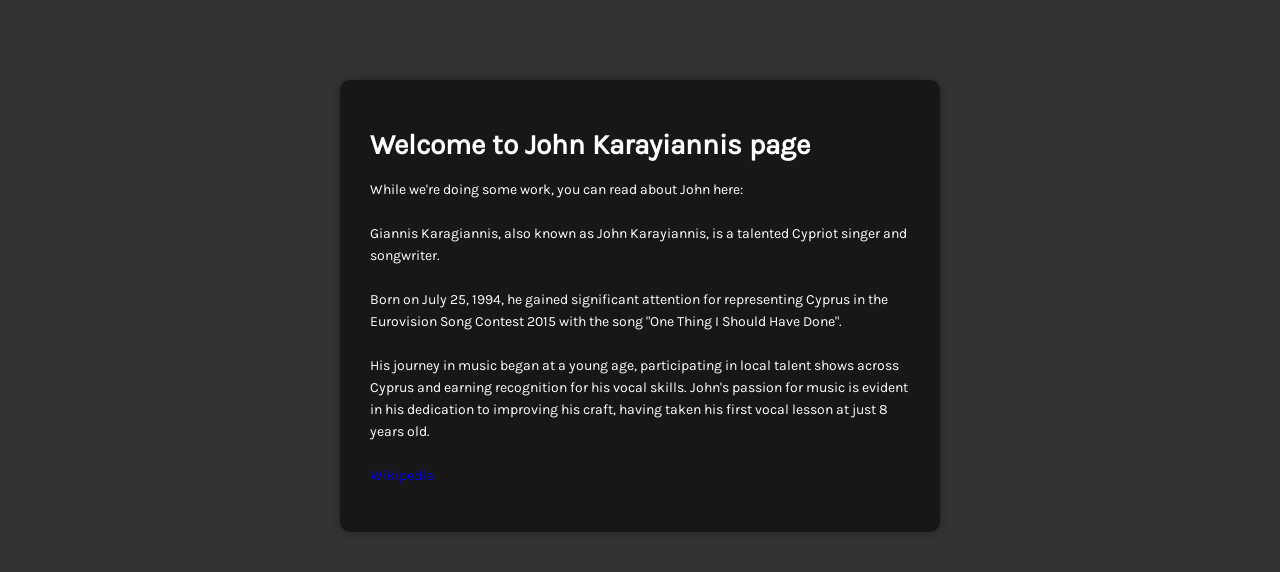

--- FILE ---
content_type: text/html; charset=UTF-8
request_url: https://www.johnkarayiannis.com/a8dsl/how-soon-can-i-bleach-after-color-oops-b23fc5
body_size: 1406
content:
<!DOCTYPE html>
<html lang="en-US">

<head>
    <meta charset="UTF-8">
    <meta http-equiv="X-UA-Compatible" content="IE=edge">
    <meta name="viewport" content="width=device-width, initial-scale=1">
    <meta name="description" content="We are doing some maintenance on our site. Please come back later.">
    <meta name="generator" content="Free Coming Soon & Maintenance Mode plugin for WordPress">
    <title>John Karayiannis site is coming soon</title>
        <link rel="profile" href="https://gmpg.org/xfn/11">
    <link rel="stylesheet" type="text/css" href="https://johnkarayiannis.com/wp-content/plugins/minimal-coming-soon-maintenance-mode/framework/public/css/public.css" />

            <script src='https://johnkarayiannis.com/wp-content/plugins/minimal-coming-soon-maintenance-mode/framework/admin/js/webfont.js'></script>
        <script>
            WebFont.load({
                bunny: {
                    families: ['Karla', 'Karla']
                }
            });
        </script>
        
    <style>
body{background-color:#333333;}
.header-text{font-family:"Karla", Arial, sans-serif;font-size:28px;color:#FFFFFF;}
.gdpr_consent, .secondary-text{font-family:"Karla", Arial, sans-serif;font-size:14px;color:#FFFFFF;}
.anti-spam{font-family:"Karla", Arial, sans-serif;font-size:13px;color:#BBBBBB;}
.content{padding:30px;border-radius:10px;box-shadow:0 0 10px 0 rgba(0, 0, 0, 0.33); background-color: rgba(0,0,0,0.55); max-width:600px;margin-left:auto;margin-right:auto;text-align:left;}
.content input{text-align:left;}
.content input[type="text"]{font-size:13px;color:#FFFFFF;border:1px solid #EEEEEE;}
.content input[type="text"]:focus{border:1px solid #BBBBBB;}
.content input[type="submit"]{font-size:12px;color:#FFFFFF;background:#0F0F0F;border:1px solid #0F0F0F;}
.content input[type="submit"]:hover,.content input[type="submit"]:focus{background:#0A0A0A;border:1px solid #0A0A0A;}
.signals-alert-success{background:#90C695;color:#FFFFFF;}
.signals-alert-danger{background:#E08283;color:#FFFFFF;}
::-webkit-input-placeholder {
  color: #DEDEDE;
}
::-moz-placeholder {
  color: #DEDEDE;
}
:-ms-input-placeholder {
  color: #DEDEDE;
}
:-moz-placeholder {
  color: #DEDEDE;
}</style>

    </head>

<body class="signals-plugin">
    <div class="maintenance-mode">
        <div class="s-container">
            <div class="content">
                <h1 class="header-text">Welcome to John Karayiannis page</h1>
<p class="secondary-text">While we're doing some work, you can read about John here:<br />
<br />
Giannis Karagiannis, also known as John Karayiannis, is a talented Cypriot singer and songwriter. <br />
<br />
Born on July 25, 1994, he gained significant attention for representing Cyprus in the Eurovision Song Contest 2015 with the song "One Thing I Should Have Done". <br />
<br />
His journey in music began at a young age, participating in local talent shows across Cyprus and earning recognition for his vocal skills. John's passion for music is evident in his dedication to improving his craft, having taken his first vocal lesson at just 8 years old.<br />
<br />
<a href="https://en.wikipedia.org/wiki/Giannis_Karagiannis">Wikipedia</a></p>
            </div><!-- .content -->
                    </div><!-- .s-container -->
    </div><!-- .maintenance-mode -->
    </body>

</html>
